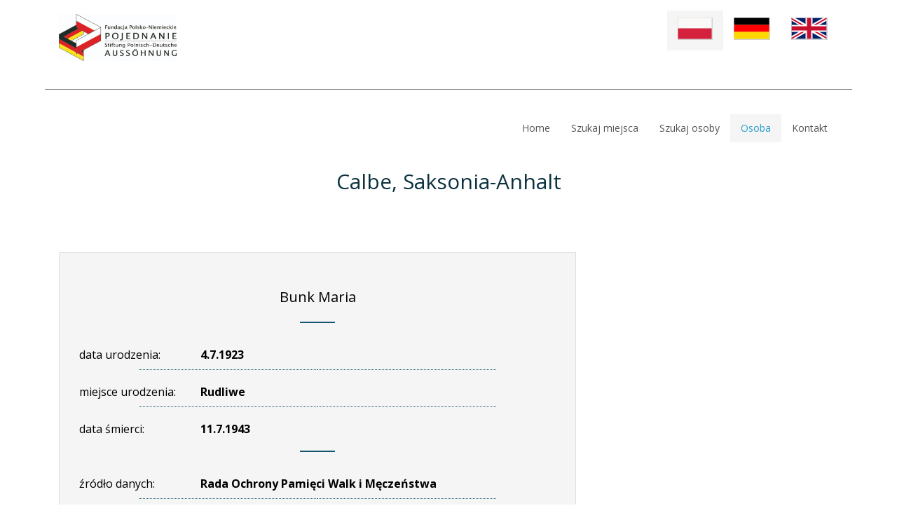

--- FILE ---
content_type: text/html; charset=UTF-8
request_url: https://polskiegroby.pl/osoba.php?jez=pl&osobaok=4901&cmentarzok=0&landok=14&miejsceok=508
body_size: 2271
content:
<!DOCTYPE html>
<html dir="ltr">
<head>
	<script>var themeHasJQuery = !!window.jQuery;</script>
	<script type="text/javascript" src="./assets/js/jquery.js?1.0.822"></script>
	<script>window._$ = jQuery.noConflict(themeHasJQuery);</script>
	<meta name="viewport" content="width=device-width, initial-scale=1.0">
	<link rel="stylesheet" href="./assets/css/bootstrap.css?1.0.822" media="screen" />
	<script type="text/javascript" src="./assets/js/bootstrap.min.js?1.0.822"></script>
	<!--[if lte IE 9]><link rel="stylesheet" href="./assets/css/layout.ie.css?1.0.822"><script src="./assets/js/layout.ie.js?1.0.822"></script><![endif]-->
	<link class="" href='//fonts.googleapis.com/css?family=Open+Sans:300,300italic,regular,italic,600,600italic,700,700italic,800,800italic&subset=latin' rel='stylesheet' type='text/css'>
	<script type="text/javascript" src="./assets/js/layout.core.js"></script>
	<script src="./assets/js/CloudZoom.js?1.0.822"></script>

	<title>Osoba</title>
	<link rel="stylesheet" href="./assets/css/style.css?1.0.822">
	<script src="./assets/js/script.js?1.0.822"></script>
	<meta charset="utf-8">

<!-- GALERIA -->
	<script src="https://ajax.googleapis.com/ajax/libs/jquery/1/jquery.js"></script>
	<script src="galleria/galleria-1.5.7.min.js"></script>
	<style>
		.galleria{ max-width: 100%; height: 400px; background: #ffffff }
	</style>
<!-- koniec GALERIA -->

</head>
<body class=" bootstrap bd-body-7  bd-pagebackground bd-margins">

<header class=" bd-headerarea-1 bd-margins">
	<div class="bd-containereffect-15 container-effect container ">
		<section class=" bd-section-4 bd-tagstyles " id="section4" data-section-title="">
			<div class="bd-container-inner bd-margins clearfix">
				<div class=" bd-layoutbox-3 bd-no-margins clearfix">
					<div class="bd-container-inner">
						<a class=" bd-logo-4" href=" http://fpnp.pl"><img class=" bd-imagestyles" src="./assets/images/dcc3421a4580756c23ee2bae92cb0ec4_logo_nowe.jpg"></a>
						<nav class=" bd-hmenu-1" data-responsive-menu="true" data-responsive-levels="expand on click">
							<div class=" bd-responsivemenu-11 collapse-button">
								<div class="bd-container-inner">
									<div class="bd-menuitem-4 ">
										<a  data-toggle="collapse" data-target=".bd-hmenu-1 .collapse-button + .navbar-collapse" href="#" onclick="return false;"><span>Menu</span></a>
									</div>
								</div>
							</div>
							<div class="navbar-collapse collapse">
								<div class=" bd-horizontalmenu-92 clearfix">
									<div class="bd-container-inner">
										<ul class=" bd-menu-84 nav nav-pills navbar-left">
<li class=" bd-menuitem-56 bd-toplevel-item"><a class="active" href="./osoba.php?jez=pl&osobaok=4901&cmentarzok=0&landok=14&miejsceok=508" ><svg width="50" height="32">
<rect x="0" y="0" width="50" height="32"   style="fill:lightgray;stroke:none;" />
<rect x="0.5" y="0.5" width="48" height="15"   style="fill:#FAF9F8;stroke:none;" />
<rect x="0.5" y="15.5" width="48" height="15"   style="fill:#D4213D;stroke:none;" />
</svg>
 </a></li><li class=" bd-menuitem-56 bd-toplevel-item"><a href="./osoba.php?jez=de&osobaok=4901&cmentarzok=0&landok=14&miejsceok=508"> <svg width="52" height="32">
<rect x="0" y="0" width="52" height="32"   style="fill:lightgray;stroke:none;" />
<rect x="0.5" y="0.5" width="50" height="10"   style="fill:#000;stroke:none;" />
<rect x="0.5" y="10.5" width="50" height="10"   style="fill:#F00;stroke:none;" />
<rect x="0.5" y="20.5" width="50" height="10"   style="fill:#FFD700;stroke:none;" />
</svg>
 </a></li><li class=" bd-menuitem-56 bd-toplevel-item"><a href="./osoba.php?jez=uk&osobaok=4901&cmentarzok=0&landok=14&miejsceok=508"> <svg width="52" height="32">
	<rect x="0.5" y="0.5" width="50" height="30"   style="fill:#012169;stroke:none;" />
	<rect x="-4" y="12.5" width="60" height="6"   style="fill:#FFFFFF;stroke:none;" transform="rotate(30 25.5 15.5)"/>
	<rect x="-4" y="12.5" width="60" height="6"   style="fill:#FFFFFF;stroke:none;" transform="rotate(-30 25.5 15.5)"/>
	<rect x="-4" y="15" width="30" height="2"   style="fill:#C8102E;stroke:none;" transform="rotate(30 25.5 15.5)"/>
	<rect x="-4" y="14.5" width="30" height="2"   style="fill:#C8102E;stroke:none;" transform="rotate(-30 25.5 15.5)"/>
	<rect x="-4" y="15" width="30" height="2"   style="fill:#C8102E;stroke:none;" transform="rotate(210 25.5 15.5)"/>
	<rect x="-4" y="14.5" width="30" height="2"   style="fill:#C8102E;stroke:none;" transform="rotate(-210 25.5 15.5)"/>
	<rect x="0.5" y="10.5" width="50" height="10"   style="fill:#FFFFFF;stroke:none;" />
	<rect x="20.5" y="0.5" width="10" height="30"   style="fill:#FFFFFF;stroke:none;" />
	<rect x="0.5" y="12.5" width="50" height="6"   style="fill:#C8102E;stroke:none;" />
	<rect x="22.5" y="0.5" width="6" height="30"   style="fill:#C8102E;stroke:none;" />
	<line x1="0" y1="0.25" x2="52" y2="0.25" style="stroke:lightgray;stroke-width:0.5" />
	<line x1="0.25" y1="0" x2="0.25" y2="32" style="stroke:lightgray;stroke-width:0.5" />
	<line x1="0" y1="31.25" x2="52" y2="31.25" style="stroke:lightgray;stroke-width:1.5" />
	<line x1="51.25" y1="0" x2="51.25" y2="32" style="stroke:lightgray;stroke-width:1.5" />
</svg>
 </a></li>										</ul>
									</div>
								</div>
							</div>
						</nav>
					</div>
				</div>
			</div>
		</section>
		<hr style="height:1px;border-width:0;color:gray;background-color:gray">
	</div>
</header>
<header class=" bd-headerarea-1 bd-margins">
	<div class="bd-containereffect-22 container-effect container ">
		<section class=" bd-section-4 bd-tagstyles " id="section4" data-section-title="">
			<div class="bd-container-inner bd-margins clearfix">
				<div class=" bd-layoutbox-3 bd-no-margins clearfix">
					<div class="bd-container-inner">
						<nav class=" bd-hmenu-1" data-responsive-menu="true" data-responsive-levels="expand on click">
							<div class=" bd-responsivemenu-11 collapse-button">
								<div class="bd-container-inner">
									<div class="bd-menuitem-4 ">
										<a  data-toggle="collapse" data-target=".bd-hmenu-1 .collapse-button + .navbar-collapse" href="#" onclick="return false;"><span>Menu</span></a>
									</div>
								</div>
							</div>
							<div class="navbar-collapse collapse">
								<div class=" bd-horizontalmenu-92 clearfix">
									<div class="bd-container-inner">
										<ul class=" bd-menu-84 nav nav-pills navbar-left">
<li class=" bd-menuitem-56 bd-toplevel-item"><a href="./index.php?jez=pl" >Home</a></li><li class=" bd-menuitem-56 bd-toplevel-item"><a href="./szukaj.php?jez=pl">Szukaj miejsca</a></li><li class=" bd-menuitem-56 bd-toplevel-item"><a  href="./szukaj_osoby.php?jez=pl" >Szukaj osoby</a></li><li class=" bd-menuitem-56 bd-toplevel-item"><a class="active">Osoba</a></li><li class=" bd-menuitem-56 bd-toplevel-item"><a  href="./kontakt.php?jez=pl" >Kontakt</a></li>											
										</ul>
									</div>
								</div>
							</div>
						</nav>
					</div>
				</div>
			</div>
		</section>
	</div>
</header>

<div class=" bd-stretchtobottom-2 bd-stretch-to-bottom" data-control-selector=".bd-content-12">
	<div class=" bd-content-12 ">
		<div class=" bd-htmlcontent-3 bd-margins" data-page-id="page.17">
			<div class="bd-containereffect-19 container-effect container ">
				<div class=" bd-layoutbox-50  bd-no-margins clearfix">
					<div class="bd-container-inner">
						<h3 class=" bd-textblock-198 bd-content-element">
<a href="cmentarz.php?jez=pl&osobaok=4901&cmentarzok=0&landok=14&miejsceok=508"><span style="color: #0c3240;">Calbe, Saksonia-Anhalt</span></a>							<br><br>
						</h3>
					</div>
				</div>
			</div>
			<div class="bd-containereffect-20 container-effect container ">
				<section class=" bd-section-11 bd-tagstyles " id="section4" data-section-title="Three Columns With Header">
					<div class="bd-container-inner bd-margins clearfix">
						<div class=" bd-layoutcontainer-31 bd-columns bd-no-margins">
							<div class="bd-container-inner">
								<div class="container-fluid">
									<div class="row ">
										<div class=" bd-columnwrapper-91 col-lg-8 col-md-6 col-sm-6">
											<div class="bd-layoutcolumn-91 bd-column" >
												<div class="bd-vertical-align-wrapper">
													<h3 class=" bd-textblock-119 bd-content-element">
Bunk&nbsp;Maria													</h3>

<div class="bd-separator-58  bd-separator-center bd-separator-content-center clearfix" ><div class="bd-container-inner"><div class="bd-separator-inner"></div></div></div><div class=" bd-layoutcontainer-8 bd-columns bd-no-margins"><div class="bd-container-inner"><div class="container-fluid"><div class="row "><div class=" bd-columnwrapper-39 col-lg-3 col-sm-6"><div class="bd-layoutcolumn-39 bd-column" ><div class="bd-vertical-align-wrapper"><h6 class=" bd-textblock-6 bd-content-element">data urodzenia:</h6></div></div></div><div class=" bd-columnwrapper-45 col-lg-9 col-sm-6"><div class="bd-layoutcolumn-45 bd-column" ><div class="bd-vertical-align-wrapper"><h6 class=" bd-textblock-22 bd-content-element"><b>4.7.1923</b></h6></div></div></div></div></div></div></div><div class="bd-separator-68  bd-separator-center bd-separator-content-center clearfix" ><div class="bd-container-inner"><div class="bd-separator-inner"></div></div></div><div class=" bd-layoutcontainer-39 bd-columns bd-no-margins"><div class="bd-container-inner"><div class="container-fluid"><div class="row "><div class=" bd-columnwrapper-136 col-lg-3 col-sm-6"><div class="bd-layoutcolumn-136 bd-column" ><div class="bd-vertical-align-wrapper"><h6 class=" bd-textblock-80 bd-content-element">miejsce urodzenia:</h6></div></div></div><div class=" bd-columnwrapper-95 col-lg-9 col-sm-6"><div class="bd-layoutcolumn-95 bd-column" ><div class="bd-vertical-align-wrapper"><h6 class=" bd-textblock-35 bd-content-element"><b>Rudliwe</b></h6></div></div></div></div></div></div></div><div class="bd-separator-68  bd-separator-center bd-separator-content-center clearfix" ><div class="bd-container-inner"><div class="bd-separator-inner"></div></div></div><div class=" bd-layoutcontainer-39 bd-columns bd-no-margins"><div class="bd-container-inner"><div class="container-fluid"><div class="row "><div class=" bd-columnwrapper-136 col-lg-3 col-sm-6"><div class="bd-layoutcolumn-136 bd-column" ><div class="bd-vertical-align-wrapper"><h6 class=" bd-textblock-80 bd-content-element">data śmierci:</h6></div></div></div><div class=" bd-columnwrapper-109 col-lg-9 col-sm-6"><div class="bd-layoutcolumn-109 bd-column" ><div class="bd-vertical-align-wrapper"><h6 class=" bd-textblock-55 bd-content-element"><b>11.7.1943</b></h6></div></div></div></div></div></div></div><div class="bd-separator-58  bd-separator-center bd-separator-content-center clearfix" ><div class="bd-container-inner"><div class="bd-separator-inner"></div></div></div><div class=" bd-layoutcontainer-8 bd-columns bd-no-margins"><div class="bd-container-inner"><div class="container-fluid"><div class="row "><div class=" bd-columnwrapper-39 col-lg-3 col-sm-6"><div class="bd-layoutcolumn-39 bd-column" ><div class="bd-vertical-align-wrapper"><h6 class=" bd-textblock-6 bd-content-element">źródło danych:</h6></div></div></div><div class=" bd-columnwrapper-128 col-lg-9 col-sm-6"><div class="bd-layoutcolumn-128 bd-column" ><div class="bd-vertical-align-wrapper"><h6 class=" bd-textblock-77 bd-content-element"><b>Rada Ochrony Pamięci Walk i Męczeństwa</b></h6></div></div></div></div></div></div></div>	
													<div class="bd-separator-77  bd-separator-center bd-separator-content-center clearfix" >
														<div class="bd-container-inner">
															<div class="bd-separator-inner"></div>
														</div>
													</div>
													<div class="bd-separator-75  bd-separator-center bd-separator-content-center clearfix" >
														<div class="bd-container-inner">
															<div class="bd-separator-inner"></div>
														</div>
													</div>
<br><br><br><a href="cmentarz.php?jez=pl&cmentarzok=0&landok=14&miejsceok=508"><button style="background-color: #0c3240; width: 12em;">POWRÓT</button></a>
												</div>
											</div>
										</div>
										<div class=" bd-columnwrapper-96 col-lg-4 col-sm-9">
											<div class="bd-layoutcolumn-96 bd-column" >
												<div class="bd-vertical-align-wrapper">

												</div>
											</div>
										</div>
									</div>
								</div>
							</div>
						</div>
					</div>
				</section>
			</div>
		</div>
	</div>
</div>
<div class=" bd-bottomcornersshadow-1"><section class=" bd-section-16 bd-tagstyles  bd-no-margins" id="section16" data-section-title="Section"><div class="bd-container-inner bd-margins clearfix"></div></section></div>
<footer class=" bd-footerarea-1 bd-margins">
	<div class="bd-containereffect-9 container-effect container ">
		<section class=" bd-section-2 bd-tagstyles " id="section2" data-section-title="Simplest Footer">
			<div class="bd-container-inner bd-margins clearfix">
				<p class=" bd-textblock-5 bd-no-margins bd-content-element">© FPNP 2017&ndash;2022</p>
			</div>
		</section>
	</div>
	<div class="bd-containereffect-18 container-effect container ">
		<div class=" bd-pagefooter-1 ">
			<div class="bd-container-inner"></div>
		</div>
	</div>
</footer>

<div data-smooth-scroll data-animation-time="250" class=" bd-smoothscroll-3"><a href="#" class=" bd-backtotop-1 "><span class="bd-icon-67 bd-icon "></span></a></div>
</body>
</html>